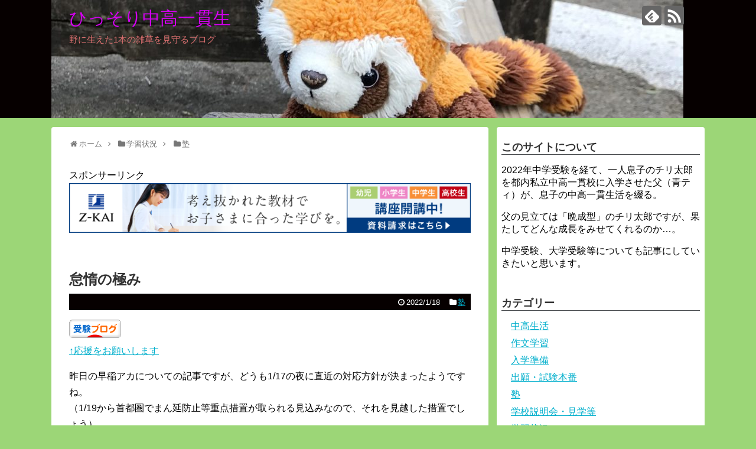

--- FILE ---
content_type: text/html; charset=UTF-8
request_url: https://aoty.xyz/gakusyu/juku/2051
body_size: 16427
content:
<!DOCTYPE html>
<html lang="ja">
<head>
<meta charset="UTF-8">
  <meta name="viewport" content="width=device-width,initial-scale=1.0">
<link rel="alternate" type="application/rss+xml" title="ひっそり中高一貫生 RSS Feed" href="https://aoty.xyz/feed" />
<link rel="pingback" href="https://aoty.xyz/xmlrpc.php" />
<meta name="description" content="親は親でちゃんとしないと" />
<meta name="keywords" content="中学受験,出願,早稲アカ,NN" />
<!-- OGP -->
<meta property="og:type" content="article">
<meta property="og:description" content="親は親でちゃんとしないと">
<meta property="og:title" content="怠惰の極み">
<meta property="og:url" content="https://aoty.xyz/gakusyu/juku/2051">
<meta property="og:image" content="https://aoty.xyz/wp-content/themes/simplicity2-child/images/og-image.jpg">
<meta property="og:site_name" content="ひっそり中高一貫生">
<meta property="og:locale" content="ja_JP">
<!-- /OGP -->
<!-- Twitter Card -->
<meta name="twitter:card" content="summary">
<meta name="twitter:description" content="親は親でちゃんとしないと">
<meta name="twitter:title" content="怠惰の極み">
<meta name="twitter:url" content="https://aoty.xyz/gakusyu/juku/2051">
<meta name="twitter:image" content="https://aoty.xyz/wp-content/themes/simplicity2-child/images/og-image.jpg">
<meta name="twitter:domain" content="aoty.xyz">
<!-- /Twitter Card -->

<title>怠惰の極み</title>
<meta name='robots' content='max-image-preview:large' />
<link rel="alternate" type="application/rss+xml" title="ひっそり中高一貫生 &raquo; フィード" href="https://aoty.xyz/feed" />
<link rel="alternate" type="application/rss+xml" title="ひっそり中高一貫生 &raquo; コメントフィード" href="https://aoty.xyz/comments/feed" />
<link rel="alternate" type="application/rss+xml" title="ひっそり中高一貫生 &raquo; 怠惰の極み のコメントのフィード" href="https://aoty.xyz/gakusyu/juku/2051/feed" />
<link rel="alternate" title="oEmbed (JSON)" type="application/json+oembed" href="https://aoty.xyz/wp-json/oembed/1.0/embed?url=https%3A%2F%2Faoty.xyz%2Fgakusyu%2Fjuku%2F2051" />
<link rel="alternate" title="oEmbed (XML)" type="text/xml+oembed" href="https://aoty.xyz/wp-json/oembed/1.0/embed?url=https%3A%2F%2Faoty.xyz%2Fgakusyu%2Fjuku%2F2051&#038;format=xml" />
<style id='wp-img-auto-sizes-contain-inline-css' type='text/css'>
img:is([sizes=auto i],[sizes^="auto," i]){contain-intrinsic-size:3000px 1500px}
/*# sourceURL=wp-img-auto-sizes-contain-inline-css */
</style>
<link rel='stylesheet' id='simplicity-style-css' href='https://aoty.xyz/wp-content/themes/simplicity2/style.css?ver=6.9&#038;fver=20200309083507' type='text/css' media='all' />
<link rel='stylesheet' id='responsive-style-css' href='https://aoty.xyz/wp-content/themes/simplicity2/css/responsive-pc.css?ver=6.9&#038;fver=20200309083507' type='text/css' media='all' />
<link rel='stylesheet' id='skin-style-css' href='https://aoty.xyz/wp-content/themes/simplicity2/skins/simple-black/style.css?ver=6.9&#038;fver=20200309083507' type='text/css' media='all' />
<link rel='stylesheet' id='font-awesome-style-css' href='https://aoty.xyz/wp-content/themes/simplicity2/webfonts/css/font-awesome.min.css?ver=6.9&#038;fver=20200309083507' type='text/css' media='all' />
<link rel='stylesheet' id='icomoon-style-css' href='https://aoty.xyz/wp-content/themes/simplicity2/webfonts/icomoon/style.css?ver=6.9&#038;fver=20200309083507' type='text/css' media='all' />
<link rel='stylesheet' id='responsive-mode-style-css' href='https://aoty.xyz/wp-content/themes/simplicity2/responsive.css?ver=6.9&#038;fver=20200309083507' type='text/css' media='all' />
<link rel='stylesheet' id='narrow-style-css' href='https://aoty.xyz/wp-content/themes/simplicity2/css/narrow.css?ver=6.9&#038;fver=20200309083507' type='text/css' media='all' />
<link rel='stylesheet' id='media-style-css' href='https://aoty.xyz/wp-content/themes/simplicity2/css/media.css?ver=6.9&#038;fver=20200309083507' type='text/css' media='all' />
<link rel='stylesheet' id='extension-style-css' href='https://aoty.xyz/wp-content/themes/simplicity2/css/extension.css?ver=6.9&#038;fver=20200309083507' type='text/css' media='all' />
<style id='extension-style-inline-css' type='text/css'>
a:hover:not(.balloon-btn-link):not(.btn-icon-link):not(.arrow-box-link),.widget_new_entries a:hover,.widget_new_popular a:hover,.widget_popular_ranking a:hover,.wpp-list a:hover,.entry-read a:hover,.entry .post-meta a:hover,.related-entry-read a:hover,.entry a:hover,.related-entry-title a:hover,.navigation a:hover,#footer a:hover,.article-list .entry-title a:hover{color:#7100e2}#site-title a{color:#d500f2}#site-description{color:#dd7171}#h-top{min-height:200px} figure.entry-thumb,.new-entry-thumb,.popular-entry-thumb,.related-entry-thumb{display:none}.widget_new_popular .wpp-thumbnail,.widget_popular_ranking .wpp-thumbnail{display:none}.related-entry-thumbnail .related-entry-thumb{display:block}.entry-card-content,.related-entry-content{margin-left:0}.widget_new_popular ul li::before{display:none}.new-entry,#sidebar ul.wpp-list{padding-left:1em}.new-entry a,#sidebar ul.wpp-list a{color:;text-decoration:underline}@media screen and (max-width:639px){.article br{display:block}}#h-top{background-image:url(https://aoty.xyz/wp-content/uploads/2020/03/cropped-head-scaled-1.jpeg)}
/*# sourceURL=extension-style-inline-css */
</style>
<link rel='stylesheet' id='child-style-css' href='https://aoty.xyz/wp-content/themes/simplicity2-child/style.css?ver=6.9&#038;fver=20200309084252' type='text/css' media='all' />
<link rel='stylesheet' id='child-responsive-mode-style-css' href='https://aoty.xyz/wp-content/themes/simplicity2-child/responsive.css?ver=6.9&#038;fver=20200309084252' type='text/css' media='all' />
<link rel='stylesheet' id='print-style-css' href='https://aoty.xyz/wp-content/themes/simplicity2/css/print.css?ver=6.9&#038;fver=20200309083507' type='text/css' media='print' />
<link rel='stylesheet' id='sns-twitter-type-style-css' href='https://aoty.xyz/wp-content/themes/simplicity2/css/sns-twitter-type.css?ver=6.9&#038;fver=20200309083507' type='text/css' media='all' />
<style id='wp-emoji-styles-inline-css' type='text/css'>

	img.wp-smiley, img.emoji {
		display: inline !important;
		border: none !important;
		box-shadow: none !important;
		height: 1em !important;
		width: 1em !important;
		margin: 0 0.07em !important;
		vertical-align: -0.1em !important;
		background: none !important;
		padding: 0 !important;
	}
/*# sourceURL=wp-emoji-styles-inline-css */
</style>
<style id='wp-block-library-inline-css' type='text/css'>
:root{--wp-block-synced-color:#7a00df;--wp-block-synced-color--rgb:122,0,223;--wp-bound-block-color:var(--wp-block-synced-color);--wp-editor-canvas-background:#ddd;--wp-admin-theme-color:#007cba;--wp-admin-theme-color--rgb:0,124,186;--wp-admin-theme-color-darker-10:#006ba1;--wp-admin-theme-color-darker-10--rgb:0,107,160.5;--wp-admin-theme-color-darker-20:#005a87;--wp-admin-theme-color-darker-20--rgb:0,90,135;--wp-admin-border-width-focus:2px}@media (min-resolution:192dpi){:root{--wp-admin-border-width-focus:1.5px}}.wp-element-button{cursor:pointer}:root .has-very-light-gray-background-color{background-color:#eee}:root .has-very-dark-gray-background-color{background-color:#313131}:root .has-very-light-gray-color{color:#eee}:root .has-very-dark-gray-color{color:#313131}:root .has-vivid-green-cyan-to-vivid-cyan-blue-gradient-background{background:linear-gradient(135deg,#00d084,#0693e3)}:root .has-purple-crush-gradient-background{background:linear-gradient(135deg,#34e2e4,#4721fb 50%,#ab1dfe)}:root .has-hazy-dawn-gradient-background{background:linear-gradient(135deg,#faaca8,#dad0ec)}:root .has-subdued-olive-gradient-background{background:linear-gradient(135deg,#fafae1,#67a671)}:root .has-atomic-cream-gradient-background{background:linear-gradient(135deg,#fdd79a,#004a59)}:root .has-nightshade-gradient-background{background:linear-gradient(135deg,#330968,#31cdcf)}:root .has-midnight-gradient-background{background:linear-gradient(135deg,#020381,#2874fc)}:root{--wp--preset--font-size--normal:16px;--wp--preset--font-size--huge:42px}.has-regular-font-size{font-size:1em}.has-larger-font-size{font-size:2.625em}.has-normal-font-size{font-size:var(--wp--preset--font-size--normal)}.has-huge-font-size{font-size:var(--wp--preset--font-size--huge)}.has-text-align-center{text-align:center}.has-text-align-left{text-align:left}.has-text-align-right{text-align:right}.has-fit-text{white-space:nowrap!important}#end-resizable-editor-section{display:none}.aligncenter{clear:both}.items-justified-left{justify-content:flex-start}.items-justified-center{justify-content:center}.items-justified-right{justify-content:flex-end}.items-justified-space-between{justify-content:space-between}.screen-reader-text{border:0;clip-path:inset(50%);height:1px;margin:-1px;overflow:hidden;padding:0;position:absolute;width:1px;word-wrap:normal!important}.screen-reader-text:focus{background-color:#ddd;clip-path:none;color:#444;display:block;font-size:1em;height:auto;left:5px;line-height:normal;padding:15px 23px 14px;text-decoration:none;top:5px;width:auto;z-index:100000}html :where(.has-border-color){border-style:solid}html :where([style*=border-top-color]){border-top-style:solid}html :where([style*=border-right-color]){border-right-style:solid}html :where([style*=border-bottom-color]){border-bottom-style:solid}html :where([style*=border-left-color]){border-left-style:solid}html :where([style*=border-width]){border-style:solid}html :where([style*=border-top-width]){border-top-style:solid}html :where([style*=border-right-width]){border-right-style:solid}html :where([style*=border-bottom-width]){border-bottom-style:solid}html :where([style*=border-left-width]){border-left-style:solid}html :where(img[class*=wp-image-]){height:auto;max-width:100%}:where(figure){margin:0 0 1em}html :where(.is-position-sticky){--wp-admin--admin-bar--position-offset:var(--wp-admin--admin-bar--height,0px)}@media screen and (max-width:600px){html :where(.is-position-sticky){--wp-admin--admin-bar--position-offset:0px}}

/*# sourceURL=wp-block-library-inline-css */
</style><style id='global-styles-inline-css' type='text/css'>
:root{--wp--preset--aspect-ratio--square: 1;--wp--preset--aspect-ratio--4-3: 4/3;--wp--preset--aspect-ratio--3-4: 3/4;--wp--preset--aspect-ratio--3-2: 3/2;--wp--preset--aspect-ratio--2-3: 2/3;--wp--preset--aspect-ratio--16-9: 16/9;--wp--preset--aspect-ratio--9-16: 9/16;--wp--preset--color--black: #000000;--wp--preset--color--cyan-bluish-gray: #abb8c3;--wp--preset--color--white: #ffffff;--wp--preset--color--pale-pink: #f78da7;--wp--preset--color--vivid-red: #cf2e2e;--wp--preset--color--luminous-vivid-orange: #ff6900;--wp--preset--color--luminous-vivid-amber: #fcb900;--wp--preset--color--light-green-cyan: #7bdcb5;--wp--preset--color--vivid-green-cyan: #00d084;--wp--preset--color--pale-cyan-blue: #8ed1fc;--wp--preset--color--vivid-cyan-blue: #0693e3;--wp--preset--color--vivid-purple: #9b51e0;--wp--preset--gradient--vivid-cyan-blue-to-vivid-purple: linear-gradient(135deg,rgb(6,147,227) 0%,rgb(155,81,224) 100%);--wp--preset--gradient--light-green-cyan-to-vivid-green-cyan: linear-gradient(135deg,rgb(122,220,180) 0%,rgb(0,208,130) 100%);--wp--preset--gradient--luminous-vivid-amber-to-luminous-vivid-orange: linear-gradient(135deg,rgb(252,185,0) 0%,rgb(255,105,0) 100%);--wp--preset--gradient--luminous-vivid-orange-to-vivid-red: linear-gradient(135deg,rgb(255,105,0) 0%,rgb(207,46,46) 100%);--wp--preset--gradient--very-light-gray-to-cyan-bluish-gray: linear-gradient(135deg,rgb(238,238,238) 0%,rgb(169,184,195) 100%);--wp--preset--gradient--cool-to-warm-spectrum: linear-gradient(135deg,rgb(74,234,220) 0%,rgb(151,120,209) 20%,rgb(207,42,186) 40%,rgb(238,44,130) 60%,rgb(251,105,98) 80%,rgb(254,248,76) 100%);--wp--preset--gradient--blush-light-purple: linear-gradient(135deg,rgb(255,206,236) 0%,rgb(152,150,240) 100%);--wp--preset--gradient--blush-bordeaux: linear-gradient(135deg,rgb(254,205,165) 0%,rgb(254,45,45) 50%,rgb(107,0,62) 100%);--wp--preset--gradient--luminous-dusk: linear-gradient(135deg,rgb(255,203,112) 0%,rgb(199,81,192) 50%,rgb(65,88,208) 100%);--wp--preset--gradient--pale-ocean: linear-gradient(135deg,rgb(255,245,203) 0%,rgb(182,227,212) 50%,rgb(51,167,181) 100%);--wp--preset--gradient--electric-grass: linear-gradient(135deg,rgb(202,248,128) 0%,rgb(113,206,126) 100%);--wp--preset--gradient--midnight: linear-gradient(135deg,rgb(2,3,129) 0%,rgb(40,116,252) 100%);--wp--preset--font-size--small: 13px;--wp--preset--font-size--medium: 20px;--wp--preset--font-size--large: 36px;--wp--preset--font-size--x-large: 42px;--wp--preset--spacing--20: 0.44rem;--wp--preset--spacing--30: 0.67rem;--wp--preset--spacing--40: 1rem;--wp--preset--spacing--50: 1.5rem;--wp--preset--spacing--60: 2.25rem;--wp--preset--spacing--70: 3.38rem;--wp--preset--spacing--80: 5.06rem;--wp--preset--shadow--natural: 6px 6px 9px rgba(0, 0, 0, 0.2);--wp--preset--shadow--deep: 12px 12px 50px rgba(0, 0, 0, 0.4);--wp--preset--shadow--sharp: 6px 6px 0px rgba(0, 0, 0, 0.2);--wp--preset--shadow--outlined: 6px 6px 0px -3px rgb(255, 255, 255), 6px 6px rgb(0, 0, 0);--wp--preset--shadow--crisp: 6px 6px 0px rgb(0, 0, 0);}:where(.is-layout-flex){gap: 0.5em;}:where(.is-layout-grid){gap: 0.5em;}body .is-layout-flex{display: flex;}.is-layout-flex{flex-wrap: wrap;align-items: center;}.is-layout-flex > :is(*, div){margin: 0;}body .is-layout-grid{display: grid;}.is-layout-grid > :is(*, div){margin: 0;}:where(.wp-block-columns.is-layout-flex){gap: 2em;}:where(.wp-block-columns.is-layout-grid){gap: 2em;}:where(.wp-block-post-template.is-layout-flex){gap: 1.25em;}:where(.wp-block-post-template.is-layout-grid){gap: 1.25em;}.has-black-color{color: var(--wp--preset--color--black) !important;}.has-cyan-bluish-gray-color{color: var(--wp--preset--color--cyan-bluish-gray) !important;}.has-white-color{color: var(--wp--preset--color--white) !important;}.has-pale-pink-color{color: var(--wp--preset--color--pale-pink) !important;}.has-vivid-red-color{color: var(--wp--preset--color--vivid-red) !important;}.has-luminous-vivid-orange-color{color: var(--wp--preset--color--luminous-vivid-orange) !important;}.has-luminous-vivid-amber-color{color: var(--wp--preset--color--luminous-vivid-amber) !important;}.has-light-green-cyan-color{color: var(--wp--preset--color--light-green-cyan) !important;}.has-vivid-green-cyan-color{color: var(--wp--preset--color--vivid-green-cyan) !important;}.has-pale-cyan-blue-color{color: var(--wp--preset--color--pale-cyan-blue) !important;}.has-vivid-cyan-blue-color{color: var(--wp--preset--color--vivid-cyan-blue) !important;}.has-vivid-purple-color{color: var(--wp--preset--color--vivid-purple) !important;}.has-black-background-color{background-color: var(--wp--preset--color--black) !important;}.has-cyan-bluish-gray-background-color{background-color: var(--wp--preset--color--cyan-bluish-gray) !important;}.has-white-background-color{background-color: var(--wp--preset--color--white) !important;}.has-pale-pink-background-color{background-color: var(--wp--preset--color--pale-pink) !important;}.has-vivid-red-background-color{background-color: var(--wp--preset--color--vivid-red) !important;}.has-luminous-vivid-orange-background-color{background-color: var(--wp--preset--color--luminous-vivid-orange) !important;}.has-luminous-vivid-amber-background-color{background-color: var(--wp--preset--color--luminous-vivid-amber) !important;}.has-light-green-cyan-background-color{background-color: var(--wp--preset--color--light-green-cyan) !important;}.has-vivid-green-cyan-background-color{background-color: var(--wp--preset--color--vivid-green-cyan) !important;}.has-pale-cyan-blue-background-color{background-color: var(--wp--preset--color--pale-cyan-blue) !important;}.has-vivid-cyan-blue-background-color{background-color: var(--wp--preset--color--vivid-cyan-blue) !important;}.has-vivid-purple-background-color{background-color: var(--wp--preset--color--vivid-purple) !important;}.has-black-border-color{border-color: var(--wp--preset--color--black) !important;}.has-cyan-bluish-gray-border-color{border-color: var(--wp--preset--color--cyan-bluish-gray) !important;}.has-white-border-color{border-color: var(--wp--preset--color--white) !important;}.has-pale-pink-border-color{border-color: var(--wp--preset--color--pale-pink) !important;}.has-vivid-red-border-color{border-color: var(--wp--preset--color--vivid-red) !important;}.has-luminous-vivid-orange-border-color{border-color: var(--wp--preset--color--luminous-vivid-orange) !important;}.has-luminous-vivid-amber-border-color{border-color: var(--wp--preset--color--luminous-vivid-amber) !important;}.has-light-green-cyan-border-color{border-color: var(--wp--preset--color--light-green-cyan) !important;}.has-vivid-green-cyan-border-color{border-color: var(--wp--preset--color--vivid-green-cyan) !important;}.has-pale-cyan-blue-border-color{border-color: var(--wp--preset--color--pale-cyan-blue) !important;}.has-vivid-cyan-blue-border-color{border-color: var(--wp--preset--color--vivid-cyan-blue) !important;}.has-vivid-purple-border-color{border-color: var(--wp--preset--color--vivid-purple) !important;}.has-vivid-cyan-blue-to-vivid-purple-gradient-background{background: var(--wp--preset--gradient--vivid-cyan-blue-to-vivid-purple) !important;}.has-light-green-cyan-to-vivid-green-cyan-gradient-background{background: var(--wp--preset--gradient--light-green-cyan-to-vivid-green-cyan) !important;}.has-luminous-vivid-amber-to-luminous-vivid-orange-gradient-background{background: var(--wp--preset--gradient--luminous-vivid-amber-to-luminous-vivid-orange) !important;}.has-luminous-vivid-orange-to-vivid-red-gradient-background{background: var(--wp--preset--gradient--luminous-vivid-orange-to-vivid-red) !important;}.has-very-light-gray-to-cyan-bluish-gray-gradient-background{background: var(--wp--preset--gradient--very-light-gray-to-cyan-bluish-gray) !important;}.has-cool-to-warm-spectrum-gradient-background{background: var(--wp--preset--gradient--cool-to-warm-spectrum) !important;}.has-blush-light-purple-gradient-background{background: var(--wp--preset--gradient--blush-light-purple) !important;}.has-blush-bordeaux-gradient-background{background: var(--wp--preset--gradient--blush-bordeaux) !important;}.has-luminous-dusk-gradient-background{background: var(--wp--preset--gradient--luminous-dusk) !important;}.has-pale-ocean-gradient-background{background: var(--wp--preset--gradient--pale-ocean) !important;}.has-electric-grass-gradient-background{background: var(--wp--preset--gradient--electric-grass) !important;}.has-midnight-gradient-background{background: var(--wp--preset--gradient--midnight) !important;}.has-small-font-size{font-size: var(--wp--preset--font-size--small) !important;}.has-medium-font-size{font-size: var(--wp--preset--font-size--medium) !important;}.has-large-font-size{font-size: var(--wp--preset--font-size--large) !important;}.has-x-large-font-size{font-size: var(--wp--preset--font-size--x-large) !important;}
/*# sourceURL=global-styles-inline-css */
</style>

<style id='classic-theme-styles-inline-css' type='text/css'>
/*! This file is auto-generated */
.wp-block-button__link{color:#fff;background-color:#32373c;border-radius:9999px;box-shadow:none;text-decoration:none;padding:calc(.667em + 2px) calc(1.333em + 2px);font-size:1.125em}.wp-block-file__button{background:#32373c;color:#fff;text-decoration:none}
/*# sourceURL=/wp-includes/css/classic-themes.min.css */
</style>
<script type="text/javascript" src="https://aoty.xyz/wp-includes/js/jquery/jquery.min.js?ver=3.7.1" id="jquery-core-js"></script>
<script type="text/javascript" src="https://aoty.xyz/wp-includes/js/jquery/jquery-migrate.min.js?ver=3.4.1" id="jquery-migrate-js"></script>
<link rel="canonical" href="https://aoty.xyz/gakusyu/juku/2051" />
<link rel='shortlink' href='https://aoty.xyz/?p=2051' />
<style type="text/css">.recentcomments a{display:inline !important;padding:0 !important;margin:0 !important;}</style><style type="text/css" id="custom-background-css">
body.custom-background { background-color: #9cd677; }
</style>
	<!-- Google Analytics -->
<script>
  (function(i,s,o,g,r,a,m){i['GoogleAnalyticsObject']=r;i[r]=i[r]||function(){
  (i[r].q=i[r].q||[]).push(arguments)},i[r].l=1*new Date();a=s.createElement(o),
  m=s.getElementsByTagName(o)[0];a.async=1;a.src=g;m.parentNode.insertBefore(a,m)
  })(window,document,'script','//www.google-analytics.com/analytics.js','ga');

  ga('create', 'UA-160830970-1', 'auto');
    ga('require', 'displayfeatures');
    ga('send', 'pageview');
</script>
<!-- /Google Analytics -->
</head>
  <body class="wp-singular post-template-default single single-post postid-2051 single-format-standard custom-background wp-theme-simplicity2 wp-child-theme-simplicity2-child categoryid-12" itemscope itemtype="https://schema.org/WebPage">
    <div id="container">

      <!-- header -->
      <header itemscope itemtype="https://schema.org/WPHeader">
        <div id="header" class="clearfix">
          <div id="header-in">

                        <div id="h-top">
              
              <div class="alignleft top-title-catchphrase">
                <!-- サイトのタイトル -->
<p id="site-title" itemscope itemtype="https://schema.org/Organization">
  <a href="https://aoty.xyz/">ひっそり中高一貫生</a></p>
<!-- サイトの概要 -->
<p id="site-description">
  野に生えた1本の雑草を見守るブログ</p>
              </div>

              <div class="alignright top-sns-follows">
                                <!-- SNSページ -->
<div class="sns-pages">
<p class="sns-follow-msg">フォローする</p>
<ul class="snsp">
<li class="feedly-page"><a href="//feedly.com/i/discover/sources/search/feed/https%3A%2F%2Faoty.xyz" target="blank" title="feedlyで更新情報を購読" rel="nofollow"><span class="icon-feedly-logo"></span></a></li><li class="rss-page"><a href="https://aoty.xyz/feed" target="_blank" title="RSSで更新情報をフォロー" rel="nofollow"><span class="icon-rss-logo"></span></a></li>  </ul>
</div>
                              </div>

            </div><!-- /#h-top -->
          </div><!-- /#header-in -->
        </div><!-- /#header -->
      </header>

      
      <!-- 本体部分 -->
      <div id="body">
        <div id="body-in" class="cf">

          
          <!-- main -->
          <main itemscope itemprop="mainContentOfPage">
            <div id="main" itemscope itemtype="https://schema.org/Blog">
  
  <div id="breadcrumb" class="breadcrumb breadcrumb-categor" itemscope itemtype="https://schema.org/BreadcrumbList"><div class="breadcrumb-home" itemscope itemtype="https://schema.org/ListItem" itemprop="itemListElement"><span class="fa fa-home fa-fw" aria-hidden="true"></span><a href="https://aoty.xyz" itemprop="item"><span itemprop="name">ホーム</span></a><meta itemprop="position" content="1" /><span class="sp"><span class="fa fa-angle-right" aria-hidden="true"></span></span></div><div class="breadcrumb-item" itemscope itemtype="https://schema.org/ListItem" itemprop="itemListElement"><span class="fa fa-folder fa-fw" aria-hidden="true"></span><a href="https://aoty.xyz/category/gakusyu" itemprop="item"><span itemprop="name">学習状況</span></a><meta itemprop="position" content="2" /><span class="sp"><span class="fa fa-angle-right" aria-hidden="true"></span></span></div><div class="breadcrumb-item" itemscope itemtype="https://schema.org/ListItem" itemprop="itemListElement"><span class="fa fa-folder fa-fw" aria-hidden="true"></span><a href="https://aoty.xyz/category/gakusyu/juku" itemprop="item"><span itemprop="name">塾</span></a><meta itemprop="position" content="3" /></div></div><!-- /#breadcrumb -->  <div id="post-2051" class="post-2051 post type-post status-publish format-standard hentry category-juku">
  <article class="article">
  
      <div id="pc_ad-2" class="widget-over-articletitle widget_pc_ad">      <div class="ad-space ad-widget">
        <div class="ad-label">スポンサーリンク</div>
        <div class="ad-responsive ad-pc adsense-336"><a href="https://px.a8.net/svt/ejp?a8mat=3B9LIX+FXCGC2+E0Q+BYLJL" rel="nofollow">
<img border="0" width="728" height="90" alt="" src="https://www21.a8.net/svt/bgt?aid=200322105963&wid=001&eno=01&mid=s00000001817002009000&mc=1"></a>
<img border="0" width="1" height="1" src="https://www12.a8.net/0.gif?a8mat=3B9LIX+FXCGC2+E0Q+BYLJL" alt=""></div>
      </div>
      </div>          
  <header>
    <h1 class="entry-title">怠惰の極み</h1>


    
    <p class="post-meta">
            <span class="post-date"><span class="fa fa-clock-o fa-fw"></span><time class="entry-date date published updated" datetime="2022-01-18T13:54:27+09:00">2022/1/18</time></span>
    
      <span class="category"><span class="fa fa-folder fa-fw"></span><a href="https://aoty.xyz/category/gakusyu/juku" rel="category tag">塾</a></span>

      
      
      
      
      
    </p>

    
    
    
          <div id="text-7" class="widget-over-article widget_text"><div class="widget-over-article-title main-widget-label">ランキング応援をお願います</div>			<div class="textwidget"><p><a href="https://juken.blogmura.com/ranking/in?p_cid=11046696" target="_blank" ><img decoding="async" src="https://b.blogmura.com/juken/88_31.gif" width="88" height="31" border="0" alt="にほんブログ村 受験ブログへ" /></a><br />
<a href="https://juken.blogmura.com/juken_kouritsuikkanschool/ranking/in?p_cid=11046696">↑応援をお願いします</a></p>
</div>
		</div>      </header>

  
  <div id="the-content" class="entry-content">
  <p>昨日の早稲アカについての記事ですが、どうも1/17の夜に直近の対応方針が決まったようですね。<br />
（1/19から首都圏でまん延防止等重点措置が取られる見込みなので、それを見越した措置でしょう）</p>
<p>結果、残り1回を残しているNNの土曜特訓（1/22）とそっくりテスト⑤及び激励会（1/23）は全てZOOM開催となるようです。</p>
<p>青：「ZOOMなら激励会の様子を親も見られる！」</p>
<p>妻：「まあ、土日連続で長時間自宅ZOOM勉強になるけどね。」</p>
<p>青：「でも、チリ太郎の場合はもともと土特の3コマ全てZOOMだったし、本人的にはあまり違和感がないんじゃない？」</p>
<p>こうなることも想定して、こんなことがあっても慌てない塾を選びました。<br />
こんなことがあっても、環境の変化に戸惑わないよう、ZOOM授業も積極的に活用してきました。</p>
<p>最後の授業が対面でないのは少し残念ですが、事前準備が報われたと思うことにしましょう。</p>
<p>&ensp;</p>
<p>さて、本日は同じ早稲アカの話ですが、少し前、木曜日（1/13）のお話です。</p>
<p>夜、NN駒場東邦の先生からお電話をいただきました。</p>
<p>なんでも、チリ太郎のように外部生である場合、これから本番までの相談窓口が無いからということで、先生方が分担して相談窓口になっていただけるとか…。そのご連絡でした。</p>
<p>しかし、多分それは表向きのお話で…。</p>
<p>講：「ところで、埼玉受験の結果の方はいかがでしたでしょうか…。」</p>
<p>青：「えっ？！　あー、すみません！　ご連絡しなければいけなかったですかね？！　一応、A日程、東大特待とも合格をいただけました。」</p>
<p>講：「それはおめでとうございます。諸々課題はあるかと思いますが、これから残りの期間は、駒場東邦の対策に専念ください。2月の併願校は圧勝できるだけの実力があると思いますので…。」</p>
<p>青：「あっ、はい、そうさせていただきます。」</p>
<p>講：「あと…、駒場東邦の出願の方が済んでましたら…、受験番号をお知らせいただきたいのですが…。」</p>
<p>青：「あー！　そちらも申し訳ありません。まだ出願できておりませんので、明日には終えたいと思ってます。決まりましたらメールさせていただきます。」</p>
<p>ということで、</p>
<p>受験生を抱える親として…</p>
<p>やるべきことがちゃんとできておりませんでした…。</p>
<p>栄東の試験などは、早稲アカにも受験番号が伝えてあって、個別パスワードも生年月日だっただけに、「塾側で勝手に確認するんだろうなぁ」なんて思っていました。</p>
<p>また、出願の方も、これは妻が担当しているのですが、「全く急ぐ必要ないでしょ」なんて悠長に構えていました。</p>
<p>もちろん、人からせかされたりすることではありませんが、</p>
<p>我が家のようにNN駒場東邦に通っていて、その学校の受験以外に選択肢なんて考えられない状況で、<br />
駒東の場合はオンライン出願の入力も受験料の振込も、12/20から対応しているのに…。</p>
<p>1/10の出願開始から3日たってもまだ出願していない家庭なんて、傍から見たら、</p>
<p>「何やってんですか！」</p>
<p>という話です。</p>
<p>&ensp;</p>
<p><strong><span style="font-size: 20px;">怠惰の極み！</span></strong></p>
<p>&ensp;</p>
<p>反省しないといけませんね。</p>
<p>ただ、親として1つだけ、塾の言いなりではいけないと思ったのは、</p>
<p>2月の併願対策です。</p>
<p>確かに、2/1PMの東京都市大付属や2/2の桐朋などは、過去問の手応えなどからそのままでもいけるかなぁという気がしています。<br />
しかし、2/1駒東が不合格であった場合の、2/3海城は親からすればかなり重要な併願校の1つであり、試験の難易度の面でも全く気を抜けません。</p>
<p>NNの先生には話を合わせたものの、親的には、</p>
<p><strong>「いやいや、そうはいきませんぜ」</strong></p>
<p>というところでしょうか。</p>
  </div>

  <footer>
    <!-- ページリンク -->
          <div id="pc_double_ads-2" class="widget-under-article widget_pc_double_ads">      <div class="ad-article-bottom ad-space ad-widget">
        <div class="ad-label">スポンサーリンク</div>
        <div class="ad-left ad-pc adsense-336"><a href="https://px.a8.net/svt/ejp?a8mat=3BBCYU+17GNXU+36T2+TV3PD" rel="nofollow">
<img border="0" width="300" height="250" alt="" src="https://www25.a8.net/svt/bgt?aid=200404326073&wid=001&eno=01&mid=s00000014879005016000&mc=1"></a>
<img border="0" width="1" height="1" src="https://www15.a8.net/0.gif?a8mat=3BBCYU+17GNXU+36T2+TV3PD" alt=""></div>
        <div class="ad-right ad-pc adsense-336"><a href="https://px.a8.net/svt/ejp?a8mat=3B9LIX+FXXVXU+156I+C2GFL" rel="nofollow">
<img border="0" width="300" height="250" alt="" src="https://www24.a8.net/svt/bgt?aid=200322105964&wid=001&eno=01&mid=s00000005337002027000&mc=1"></a>
<img border="0" width="1" height="1" src="https://www10.a8.net/0.gif?a8mat=3B9LIX+FXXVXU+156I+C2GFL" alt=""></div>
        <div class="clear"></div>
      </div>
      </div>                  
      <!-- 文章下広告 -->
                  

    
    <div id="sns-group" class="sns-group sns-group-bottom">
    <div class="sns-buttons sns-buttons-pc">
    <p class="sns-share-msg">シェアする</p>
    <ul class="snsb clearfix">
    <li class="balloon-btn twitter-balloon-btn twitter-balloon-btn-defalt">
  <div class="balloon-btn-set">
    <div class="arrow-box">
      <a href="//twitter.com/search?q=https%3A%2F%2Faoty.xyz%2Fgakusyu%2Fjuku%2F2051" target="blank" class="arrow-box-link twitter-arrow-box-link" rel="nofollow">
        <span class="social-count twitter-count"><span class="fa fa-comments"></span></span>
      </a>
    </div>
    <a href="https://twitter.com/intent/tweet?text=%E6%80%A0%E6%83%B0%E3%81%AE%E6%A5%B5%E3%81%BF&amp;url=https%3A%2F%2Faoty.xyz%2Fgakusyu%2Fjuku%2F2051" target="blank" class="balloon-btn-link twitter-balloon-btn-link twitter-balloon-btn-link-default" rel="nofollow">
      <span class="fa fa-twitter"></span>
              <span class="tweet-label">ツイート</span>
          </a>
  </div>
</li>
        <li class="facebook-btn"><div class="fb-like" data-href="https://aoty.xyz/gakusyu/juku/2051" data-layout="box_count" data-action="like" data-show-faces="false" data-share="true"></div></li>
                <li class="hatena-btn"> <a href="//b.hatena.ne.jp/entry/https://aoty.xyz/gakusyu/juku/2051" class="hatena-bookmark-button" data-hatena-bookmark-title="怠惰の極み｜ひっそり中高一貫生" data-hatena-bookmark-layout="vertical-large"><img src="//b.st-hatena.com/images/entry-button/button-only.gif" alt="このエントリーをはてなブックマークに追加" style="border: none;" /></a><script type="text/javascript" src="//b.st-hatena.com/js/bookmark_button.js" async="async"></script>
    </li>
            <li class="pocket-btn"><a data-pocket-label="pocket" data-pocket-count="vertical" class="pocket-btn" data-lang="en"></a>
<script type="text/javascript">!function(d,i){if(!d.getElementById(i)){var j=d.createElement("script");j.id=i;j.src="//widgets.getpocket.com/v1/j/btn.js?v=1";var w=d.getElementById(i);d.body.appendChild(j);}}(document,"pocket-btn-js");</script>
    </li>
            <li class="line-btn">
      <a href="//timeline.line.me/social-plugin/share?url=https%3A%2F%2Faoty.xyz%2Fgakusyu%2Fjuku%2F2051" target="blank" class="line-btn-link" rel="nofollow">
          <img src="https://aoty.xyz/wp-content/themes/simplicity2/images/line-btn.png" alt="" class="line-btn-img"><img src="https://aoty.xyz/wp-content/themes/simplicity2/images/line-btn-mini.png" alt="" class="line-btn-img-mini">
        </a>
    </li>
                      </ul>
</div>

    <!-- SNSページ -->
<div class="sns-pages">
<p class="sns-follow-msg">フォローする</p>
<ul class="snsp">
<li class="feedly-page"><a href="//feedly.com/i/discover/sources/search/feed/https%3A%2F%2Faoty.xyz" target="blank" title="feedlyで更新情報を購読" rel="nofollow"><span class="icon-feedly-logo"></span></a></li><li class="rss-page"><a href="https://aoty.xyz/feed" target="_blank" title="RSSで更新情報をフォロー" rel="nofollow"><span class="icon-rss-logo"></span></a></li>  </ul>
</div>
    </div>

    
    <p class="footer-post-meta">

            <span class="post-tag"></span>
      
      
      
          </p>
  </footer>
  </article><!-- .article -->
  </div><!-- .post -->

      <div id="under-entry-body">

            <aside id="related-entries">
        <h2>関連記事</h2>
                <article class="related-entry cf">
  <div class="related-entry-thumb">
    <a href="https://aoty.xyz/gakusyu/juku/577" title="これが・・・塾弁？！">
        <img src="https://aoty.xyz/wp-content/themes/simplicity2/images/no-image.png" alt="NO IMAGE" class="no-image related-entry-no-image" srcset="https://aoty.xyz/wp-content/themes/simplicity2/images/no-image.png 100w" width="100" height="100" sizes="(max-width: 100px) 100vw, 100px" />
        </a>
  </div><!-- /.related-entry-thumb -->

  <div class="related-entry-content">
    <header>
      <h3 class="related-entry-title">
        <a href="https://aoty.xyz/gakusyu/juku/577" class="related-entry-title-link" title="これが・・・塾弁？！">
        これが・・・塾弁？！        </a></h3>
    </header>
    <p class="related-entry-snippet">
   塾見学の帰りに遭遇した、世にも奇妙な塾弁の物語。（謎解きなし）</p>

        <footer>
      <p class="related-entry-read"><a href="https://aoty.xyz/gakusyu/juku/577">記事を読む</a></p>
    </footer>
    
  </div><!-- /.related-entry-content -->
</article><!-- /.elated-entry -->      <article class="related-entry cf">
  <div class="related-entry-thumb">
    <a href="https://aoty.xyz/gakusyu/juku/1676" title="「備え」はできても「訓練」の機会は少ない">
        <img src="https://aoty.xyz/wp-content/themes/simplicity2/images/no-image.png" alt="NO IMAGE" class="no-image related-entry-no-image" srcset="https://aoty.xyz/wp-content/themes/simplicity2/images/no-image.png 100w" width="100" height="100" sizes="(max-width: 100px) 100vw, 100px" />
        </a>
  </div><!-- /.related-entry-thumb -->

  <div class="related-entry-content">
    <header>
      <h3 class="related-entry-title">
        <a href="https://aoty.xyz/gakusyu/juku/1676" class="related-entry-title-link" title="「備え」はできても「訓練」の機会は少ない">
        「備え」はできても「訓練」の機会は少ない        </a></h3>
    </header>
    <p class="related-entry-snippet">
   コロナ対応はこれからも続きますのでね</p>

        <footer>
      <p class="related-entry-read"><a href="https://aoty.xyz/gakusyu/juku/1676">記事を読む</a></p>
    </footer>
    
  </div><!-- /.related-entry-content -->
</article><!-- /.elated-entry -->      <article class="related-entry cf">
  <div class="related-entry-thumb">
    <a href="https://aoty.xyz/gakusyu/juku/2304" title="個別＋NNのススメ">
        <img src="https://aoty.xyz/wp-content/themes/simplicity2/images/no-image.png" alt="NO IMAGE" class="no-image related-entry-no-image" srcset="https://aoty.xyz/wp-content/themes/simplicity2/images/no-image.png 100w" width="100" height="100" sizes="(max-width: 100px) 100vw, 100px" />
        </a>
  </div><!-- /.related-entry-thumb -->

  <div class="related-entry-content">
    <header>
      <h3 class="related-entry-title">
        <a href="https://aoty.xyz/gakusyu/juku/2304" class="related-entry-title-link" title="個別＋NNのススメ">
        個別＋NNのススメ        </a></h3>
    </header>
    <p class="related-entry-snippet">
   ゆるくはないがゆったりできる</p>

        <footer>
      <p class="related-entry-read"><a href="https://aoty.xyz/gakusyu/juku/2304">記事を読む</a></p>
    </footer>
    
  </div><!-- /.related-entry-content -->
</article><!-- /.elated-entry -->      <article class="related-entry cf">
  <div class="related-entry-thumb">
    <a href="https://aoty.xyz/gakusyu/juku/1520" title="嬉しい誤算">
        <img src="https://aoty.xyz/wp-content/themes/simplicity2/images/no-image.png" alt="NO IMAGE" class="no-image related-entry-no-image" srcset="https://aoty.xyz/wp-content/themes/simplicity2/images/no-image.png 100w" width="100" height="100" sizes="(max-width: 100px) 100vw, 100px" />
        </a>
  </div><!-- /.related-entry-thumb -->

  <div class="related-entry-content">
    <header>
      <h3 class="related-entry-title">
        <a href="https://aoty.xyz/gakusyu/juku/1520" class="related-entry-title-link" title="嬉しい誤算">
        嬉しい誤算        </a></h3>
    </header>
    <p class="related-entry-snippet">
   しかし、チリ太郎に何と説明すべきか…。</p>

        <footer>
      <p class="related-entry-read"><a href="https://aoty.xyz/gakusyu/juku/1520">記事を読む</a></p>
    </footer>
    
  </div><!-- /.related-entry-content -->
</article><!-- /.elated-entry -->      <article class="related-entry cf">
  <div class="related-entry-thumb">
    <a href="https://aoty.xyz/gakusyu/juku/1172" title="NN保護者説明会・後日談">
        <img src="https://aoty.xyz/wp-content/themes/simplicity2/images/no-image.png" alt="NO IMAGE" class="no-image related-entry-no-image" srcset="https://aoty.xyz/wp-content/themes/simplicity2/images/no-image.png 100w" width="100" height="100" sizes="(max-width: 100px) 100vw, 100px" />
        </a>
  </div><!-- /.related-entry-thumb -->

  <div class="related-entry-content">
    <header>
      <h3 class="related-entry-title">
        <a href="https://aoty.xyz/gakusyu/juku/1172" class="related-entry-title-link" title="NN保護者説明会・後日談">
        NN保護者説明会・後日談        </a></h3>
    </header>
    <p class="related-entry-snippet">
   説明会の翌日にオンライン説明会を（妻が）視聴しました</p>

        <footer>
      <p class="related-entry-read"><a href="https://aoty.xyz/gakusyu/juku/1172">記事を読む</a></p>
    </footer>
    
  </div><!-- /.related-entry-content -->
</article><!-- /.elated-entry -->      <article class="related-entry cf">
  <div class="related-entry-thumb">
    <a href="https://aoty.xyz/gakusyu/juku/1232" title="前期から志望校対策は必要か？">
        <img src="https://aoty.xyz/wp-content/themes/simplicity2/images/no-image.png" alt="NO IMAGE" class="no-image related-entry-no-image" srcset="https://aoty.xyz/wp-content/themes/simplicity2/images/no-image.png 100w" width="100" height="100" sizes="(max-width: 100px) 100vw, 100px" />
        </a>
  </div><!-- /.related-entry-thumb -->

  <div class="related-entry-content">
    <header>
      <h3 class="related-entry-title">
        <a href="https://aoty.xyz/gakusyu/juku/1232" class="related-entry-title-link" title="前期から志望校対策は必要か？">
        前期から志望校対策は必要か？        </a></h3>
    </header>
    <p class="related-entry-snippet">
   NN前期に通塾させるか悩むこと＝標題の悩みなのだと思います。</p>

        <footer>
      <p class="related-entry-read"><a href="https://aoty.xyz/gakusyu/juku/1232">記事を読む</a></p>
    </footer>
    
  </div><!-- /.related-entry-content -->
</article><!-- /.elated-entry -->      <article class="related-entry cf">
  <div class="related-entry-thumb">
    <a href="https://aoty.xyz/gakusyu/juku/561" title="塾の見学②　-TOMAS-">
        <img src="https://aoty.xyz/wp-content/themes/simplicity2/images/no-image.png" alt="NO IMAGE" class="no-image related-entry-no-image" srcset="https://aoty.xyz/wp-content/themes/simplicity2/images/no-image.png 100w" width="100" height="100" sizes="(max-width: 100px) 100vw, 100px" />
        </a>
  </div><!-- /.related-entry-thumb -->

  <div class="related-entry-content">
    <header>
      <h3 class="related-entry-title">
        <a href="https://aoty.xyz/gakusyu/juku/561" class="related-entry-title-link" title="塾の見学②　-TOMAS-">
        塾の見学②　-TOMAS-        </a></h3>
    </header>
    <p class="related-entry-snippet">
   個別指導塾としては抜群の合格実績を誇るTOMASさんにお邪魔しました。今回は妻とチリ太郎も一緒ですので、二人の感想も気になるところです。</p>

        <footer>
      <p class="related-entry-read"><a href="https://aoty.xyz/gakusyu/juku/561">記事を読む</a></p>
    </footer>
    
  </div><!-- /.related-entry-content -->
</article><!-- /.elated-entry -->      <article class="related-entry cf">
  <div class="related-entry-thumb">
    <a href="https://aoty.xyz/gakusyu/juku/2221" title="通塾開始のベストタイミングは？">
        <img src="https://aoty.xyz/wp-content/themes/simplicity2/images/no-image.png" alt="NO IMAGE" class="no-image related-entry-no-image" srcset="https://aoty.xyz/wp-content/themes/simplicity2/images/no-image.png 100w" width="100" height="100" sizes="(max-width: 100px) 100vw, 100px" />
        </a>
  </div><!-- /.related-entry-thumb -->

  <div class="related-entry-content">
    <header>
      <h3 class="related-entry-title">
        <a href="https://aoty.xyz/gakusyu/juku/2221" class="related-entry-title-link" title="通塾開始のベストタイミングは？">
        通塾開始のベストタイミングは？        </a></h3>
    </header>
    <p class="related-entry-snippet">
   私は受験勉強期間は短くても大丈夫と思っていますけどね。</p>

        <footer>
      <p class="related-entry-read"><a href="https://aoty.xyz/gakusyu/juku/2221">記事を読む</a></p>
    </footer>
    
  </div><!-- /.related-entry-content -->
</article><!-- /.elated-entry -->      <article class="related-entry cf">
  <div class="related-entry-thumb">
    <a href="https://aoty.xyz/gakusyu/juku/1770" title="クラス落ちからスタート">
        <img src="https://aoty.xyz/wp-content/themes/simplicity2/images/no-image.png" alt="NO IMAGE" class="no-image related-entry-no-image" srcset="https://aoty.xyz/wp-content/themes/simplicity2/images/no-image.png 100w" width="100" height="100" sizes="(max-width: 100px) 100vw, 100px" />
        </a>
  </div><!-- /.related-entry-thumb -->

  <div class="related-entry-content">
    <header>
      <h3 class="related-entry-title">
        <a href="https://aoty.xyz/gakusyu/juku/1770" class="related-entry-title-link" title="クラス落ちからスタート">
        クラス落ちからスタート        </a></h3>
    </header>
    <p class="related-entry-snippet">
   NNクラスの話です</p>

        <footer>
      <p class="related-entry-read"><a href="https://aoty.xyz/gakusyu/juku/1770">記事を読む</a></p>
    </footer>
    
  </div><!-- /.related-entry-content -->
</article><!-- /.elated-entry -->      <article class="related-entry cf">
  <div class="related-entry-thumb">
    <a href="https://aoty.xyz/gakusyu/juku/2598" title="早稲アカ模試との付き合い方">
        <img src="https://aoty.xyz/wp-content/themes/simplicity2/images/no-image.png" alt="NO IMAGE" class="no-image related-entry-no-image" srcset="https://aoty.xyz/wp-content/themes/simplicity2/images/no-image.png 100w" width="100" height="100" sizes="(max-width: 100px) 100vw, 100px" />
        </a>
  </div><!-- /.related-entry-thumb -->

  <div class="related-entry-content">
    <header>
      <h3 class="related-entry-title">
        <a href="https://aoty.xyz/gakusyu/juku/2598" class="related-entry-title-link" title="早稲アカ模試との付き合い方">
        早稲アカ模試との付き合い方        </a></h3>
    </header>
    <p class="related-entry-snippet">
   点数や偏差値を気にするだけならサピックスオープンだけでよい</p>

        <footer>
      <p class="related-entry-read"><a href="https://aoty.xyz/gakusyu/juku/2598">記事を読む</a></p>
    </footer>
    
  </div><!-- /.related-entry-content -->
</article><!-- /.elated-entry -->  
  <br style="clear:both;">      </aside><!-- #related-entries -->
      


        <!-- 広告 -->
                  
      
      <!-- post navigation -->
<div class="navigation">
      <div class="prev"><a href="https://aoty.xyz/gakusyu/2048" rel="prev"><span class="fa fa-arrow-left fa-2x pull-left"></span>激励はあるが見られない</a></div>
      <div class="next"><a href="https://aoty.xyz/gakusyu/2010" rel="next"><span class="fa fa-arrow-right fa-2x pull-left"></span>8割受験のススメ</a></div>
  </div>
<!-- /post navigation -->
      <!-- comment area -->
<div id="comment-area">
	<aside>	<div id="respond" class="comment-respond">
		<h2 id="reply-title" class="comment-reply-title">コメントをどうぞ <small><a rel="nofollow" id="cancel-comment-reply-link" href="/gakusyu/juku/2051#respond" style="display:none;">コメントをキャンセル</a></small></h2><form action="https://aoty.xyz/wp-comments-post.php" method="post" id="commentform" class="comment-form"><p class="comment-notes"><span id="email-notes">メールアドレスが公開されることはありません。</span> <span class="required-field-message"><span class="required">※</span> が付いている欄は必須項目です</span></p><p class="comment-form-comment"><textarea id="comment" class="expanding" name="comment" cols="45" rows="8" aria-required="true" placeholder=""></textarea></p><p class="comment-form-author"><label for="author">名前 <span class="required">※</span></label> <input id="author" name="author" type="text" value="" size="30" maxlength="245" autocomplete="name" required="required" /></p>
<p class="comment-form-email"><label for="email">メール <span class="required">※</span></label> <input id="email" name="email" type="text" value="" size="30" maxlength="100" aria-describedby="email-notes" autocomplete="email" required="required" /></p>
<p class="comment-form-url"><label for="url">サイト</label> <input id="url" name="url" type="text" value="" size="30" maxlength="200" autocomplete="url" /></p>
<p class="comment-form-cookies-consent"><input id="wp-comment-cookies-consent" name="wp-comment-cookies-consent" type="checkbox" value="yes" /> <label for="wp-comment-cookies-consent">次回のコメントで使用するためブラウザーに自分の名前、メールアドレス、サイトを保存する。</label></p>
<p class="form-submit"><input name="submit" type="submit" id="submit" class="submit" value="コメントを送信" /> <input type='hidden' name='comment_post_ID' value='2051' id='comment_post_ID' />
<input type='hidden' name='comment_parent' id='comment_parent' value='0' />
</p><p style="display: none !important;" class="akismet-fields-container" data-prefix="ak_"><label>&#916;<textarea name="ak_hp_textarea" cols="45" rows="8" maxlength="100"></textarea></label><input type="hidden" id="ak_js_1" name="ak_js" value="49"/><script>document.getElementById( "ak_js_1" ).setAttribute( "value", ( new Date() ).getTime() );</script></p></form>	</div><!-- #respond -->
	</aside></div>
<!-- /comment area -->      </div>
    
            </div><!-- /#main -->
          </main>
        <!-- sidebar -->
<div id="sidebar" class="sidebar nwa" role="complementary">
    
  <div id="sidebar-widget">
  <!-- ウイジェット -->
  <aside id="text-4" class="widget widget_text"><h3 class="widget_title sidebar_widget_title">このサイトについて</h3>			<div class="textwidget"><p>2022年中学受験を経て、一人息子のチリ太郎を都内私立中高一貫校に入学させた父（青ティ）が、息子の中高一貫生活を綴る。</p>
<p>父の見立ては「晩成型」のチリ太郎ですが、果たしてどんな成長をみせてくれるのか…。</p>
<p>中学受験、大学受験等についても記事にしていきたいと思います。</p>
</div>
		</aside><aside id="categories-2" class="widget widget_categories"><h3 class="widget_title sidebar_widget_title">カテゴリー</h3>
			<ul>
					<li class="cat-item cat-item-15"><a href="https://aoty.xyz/category/chuko">中高生活</a>
</li>
	<li class="cat-item cat-item-10"><a href="https://aoty.xyz/category/gakusyu/sakubun">作文学習</a>
</li>
	<li class="cat-item cat-item-16"><a href="https://aoty.xyz/category/chuko/nyugaku">入学準備</a>
</li>
	<li class="cat-item cat-item-14"><a href="https://aoty.xyz/category/shiken">出願・試験本番</a>
</li>
	<li class="cat-item cat-item-12"><a href="https://aoty.xyz/category/gakusyu/juku">塾</a>
</li>
	<li class="cat-item cat-item-13"><a href="https://aoty.xyz/category/ithink/kengaku">学校説明会・見学等</a>
</li>
	<li class="cat-item cat-item-6"><a href="https://aoty.xyz/category/gakusyu">学習状況</a>
</li>
	<li class="cat-item cat-item-1"><a href="https://aoty.xyz/category/uncategorized">未分類</a>
</li>
	<li class="cat-item cat-item-11"><a href="https://aoty.xyz/category/gakusyu/seiseki">模試等成績</a>
</li>
	<li class="cat-item cat-item-7"><a href="https://aoty.xyz/category/ithink">親の考え</a>
</li>
	<li class="cat-item cat-item-8"><a href="https://aoty.xyz/category/zatsu">雑談</a>
</li>
	<li class="cat-item cat-item-5"><a href="https://aoty.xyz/category/kaiko">４年生まで回顧</a>
</li>
			</ul>

			</aside><aside id="archives-2" class="widget widget_archive"><h3 class="widget_title sidebar_widget_title">アーカイブ</h3>
			<ul>
					<li><a href='https://aoty.xyz/date/2026/01'>2026年1月</a></li>
	<li><a href='https://aoty.xyz/date/2025/12'>2025年12月</a></li>
	<li><a href='https://aoty.xyz/date/2025/11'>2025年11月</a></li>
	<li><a href='https://aoty.xyz/date/2025/10'>2025年10月</a></li>
	<li><a href='https://aoty.xyz/date/2025/09'>2025年9月</a></li>
	<li><a href='https://aoty.xyz/date/2025/08'>2025年8月</a></li>
	<li><a href='https://aoty.xyz/date/2025/07'>2025年7月</a></li>
	<li><a href='https://aoty.xyz/date/2025/06'>2025年6月</a></li>
	<li><a href='https://aoty.xyz/date/2025/05'>2025年5月</a></li>
	<li><a href='https://aoty.xyz/date/2025/04'>2025年4月</a></li>
	<li><a href='https://aoty.xyz/date/2025/03'>2025年3月</a></li>
	<li><a href='https://aoty.xyz/date/2025/02'>2025年2月</a></li>
	<li><a href='https://aoty.xyz/date/2025/01'>2025年1月</a></li>
	<li><a href='https://aoty.xyz/date/2024/12'>2024年12月</a></li>
	<li><a href='https://aoty.xyz/date/2024/11'>2024年11月</a></li>
	<li><a href='https://aoty.xyz/date/2024/10'>2024年10月</a></li>
	<li><a href='https://aoty.xyz/date/2024/09'>2024年9月</a></li>
	<li><a href='https://aoty.xyz/date/2024/08'>2024年8月</a></li>
	<li><a href='https://aoty.xyz/date/2024/07'>2024年7月</a></li>
	<li><a href='https://aoty.xyz/date/2024/06'>2024年6月</a></li>
	<li><a href='https://aoty.xyz/date/2024/05'>2024年5月</a></li>
	<li><a href='https://aoty.xyz/date/2024/04'>2024年4月</a></li>
	<li><a href='https://aoty.xyz/date/2024/03'>2024年3月</a></li>
	<li><a href='https://aoty.xyz/date/2024/02'>2024年2月</a></li>
	<li><a href='https://aoty.xyz/date/2024/01'>2024年1月</a></li>
	<li><a href='https://aoty.xyz/date/2023/12'>2023年12月</a></li>
	<li><a href='https://aoty.xyz/date/2023/11'>2023年11月</a></li>
	<li><a href='https://aoty.xyz/date/2023/10'>2023年10月</a></li>
	<li><a href='https://aoty.xyz/date/2023/09'>2023年9月</a></li>
	<li><a href='https://aoty.xyz/date/2023/08'>2023年8月</a></li>
	<li><a href='https://aoty.xyz/date/2023/07'>2023年7月</a></li>
	<li><a href='https://aoty.xyz/date/2023/06'>2023年6月</a></li>
	<li><a href='https://aoty.xyz/date/2023/05'>2023年5月</a></li>
	<li><a href='https://aoty.xyz/date/2023/04'>2023年4月</a></li>
	<li><a href='https://aoty.xyz/date/2023/03'>2023年3月</a></li>
	<li><a href='https://aoty.xyz/date/2023/02'>2023年2月</a></li>
	<li><a href='https://aoty.xyz/date/2023/01'>2023年1月</a></li>
	<li><a href='https://aoty.xyz/date/2022/12'>2022年12月</a></li>
	<li><a href='https://aoty.xyz/date/2022/11'>2022年11月</a></li>
	<li><a href='https://aoty.xyz/date/2022/10'>2022年10月</a></li>
	<li><a href='https://aoty.xyz/date/2022/09'>2022年9月</a></li>
	<li><a href='https://aoty.xyz/date/2022/08'>2022年8月</a></li>
	<li><a href='https://aoty.xyz/date/2022/07'>2022年7月</a></li>
	<li><a href='https://aoty.xyz/date/2022/06'>2022年6月</a></li>
	<li><a href='https://aoty.xyz/date/2022/05'>2022年5月</a></li>
	<li><a href='https://aoty.xyz/date/2022/04'>2022年4月</a></li>
	<li><a href='https://aoty.xyz/date/2022/03'>2022年3月</a></li>
	<li><a href='https://aoty.xyz/date/2022/02'>2022年2月</a></li>
	<li><a href='https://aoty.xyz/date/2022/01'>2022年1月</a></li>
	<li><a href='https://aoty.xyz/date/2021/12'>2021年12月</a></li>
	<li><a href='https://aoty.xyz/date/2021/11'>2021年11月</a></li>
	<li><a href='https://aoty.xyz/date/2021/10'>2021年10月</a></li>
	<li><a href='https://aoty.xyz/date/2021/09'>2021年9月</a></li>
	<li><a href='https://aoty.xyz/date/2021/08'>2021年8月</a></li>
	<li><a href='https://aoty.xyz/date/2021/07'>2021年7月</a></li>
	<li><a href='https://aoty.xyz/date/2021/06'>2021年6月</a></li>
	<li><a href='https://aoty.xyz/date/2021/05'>2021年5月</a></li>
	<li><a href='https://aoty.xyz/date/2021/04'>2021年4月</a></li>
	<li><a href='https://aoty.xyz/date/2021/03'>2021年3月</a></li>
	<li><a href='https://aoty.xyz/date/2021/02'>2021年2月</a></li>
	<li><a href='https://aoty.xyz/date/2021/01'>2021年1月</a></li>
	<li><a href='https://aoty.xyz/date/2020/12'>2020年12月</a></li>
	<li><a href='https://aoty.xyz/date/2020/11'>2020年11月</a></li>
	<li><a href='https://aoty.xyz/date/2020/10'>2020年10月</a></li>
	<li><a href='https://aoty.xyz/date/2020/09'>2020年9月</a></li>
	<li><a href='https://aoty.xyz/date/2020/08'>2020年8月</a></li>
	<li><a href='https://aoty.xyz/date/2020/07'>2020年7月</a></li>
	<li><a href='https://aoty.xyz/date/2020/06'>2020年6月</a></li>
	<li><a href='https://aoty.xyz/date/2020/05'>2020年5月</a></li>
	<li><a href='https://aoty.xyz/date/2020/04'>2020年4月</a></li>
	<li><a href='https://aoty.xyz/date/2020/03'>2020年3月</a></li>
			</ul>

			</aside><aside id="recent-comments-2" class="widget widget_recent_comments"><h3 class="widget_title sidebar_widget_title">最近のコメント</h3><ul id="recentcomments"><li class="recentcomments"><a href="https://aoty.xyz/gakusyu/1109#comment-789">保護中: Z会中学受験コースで十分力がつく（こなせれば）</a> に <span class="comment-author-link">青ティ</span> より</li><li class="recentcomments"><a href="https://aoty.xyz/zatsu/2858#comment-766">不要となった基準を撤廃する</a> に <span class="comment-author-link">青ティ</span> より</li><li class="recentcomments"><a href="https://aoty.xyz/zatsu/2858#comment-765">不要となった基準を撤廃する</a> に <span class="comment-author-link">通りすがり</span> より</li><li class="recentcomments"><a href="https://aoty.xyz/chuko/2771#comment-754">実質的な卒業式なのか</a> に <span class="comment-author-link">青ティ</span> より</li><li class="recentcomments"><a href="https://aoty.xyz/chuko/2771#comment-753">実質的な卒業式なのか</a> に <span class="comment-author-link">70回生の母</span> より</li></ul></aside><aside id="text-5" class="widget widget_text">			<div class="textwidget"><p><a href="https://blogmura.com/profiles/11046696?p_cid=11046696"><img decoding="async" src="https://blogparts.blogmura.com/parts_image/user/pv11046696.gif" alt="PVアクセスランキング にほんブログ村" /></a></p>
</div>
		</aside>  </div>

  
</div><!-- /#sidebar -->

        </div><!-- /#body-in -->
      </div><!-- /#body -->

      <!-- footer -->
      <footer itemscope itemtype="https://schema.org/WPFooter">
        <div id="footer" class="main-footer">
          <div id="footer-in">

            
          <div class="clear"></div>
            <div id="copyright" class="wrapper">
                            <div id="footer-navi">
                <div id="footer-navi-in">
                  <div class="menu-%e3%83%95%e3%83%83%e3%82%bf%e3%83%bc-container"><ul id="menu-%e3%83%95%e3%83%83%e3%82%bf%e3%83%bc" class="menu"><li id="menu-item-119" class="menu-item menu-item-type-post_type menu-item-object-page menu-item-privacy-policy menu-item-119"><a rel="privacy-policy" href="https://aoty.xyz/privacy-policy">プライバシーポリシー</a></li>
</ul></div>                  </div>
              </div>
                            <div class="credit">
                &copy; 2020  <a href="https://aoty.xyz">ひっそり中高一貫生</a>.              </div>

                          </div>
        </div><!-- /#footer-in -->
        </div><!-- /#footer -->
      </footer>
      <div id="page-top">
      <a id="move-page-top"><span class="fa fa-angle-double-up fa-2x"></span></a>
  
</div>
          </div><!-- /#container -->
    <script type="speculationrules">
{"prefetch":[{"source":"document","where":{"and":[{"href_matches":"/*"},{"not":{"href_matches":["/wp-*.php","/wp-admin/*","/wp-content/uploads/*","/wp-content/*","/wp-content/plugins/*","/wp-content/themes/simplicity2-child/*","/wp-content/themes/simplicity2/*","/*\\?(.+)"]}},{"not":{"selector_matches":"a[rel~=\"nofollow\"]"}},{"not":{"selector_matches":".no-prefetch, .no-prefetch a"}}]},"eagerness":"conservative"}]}
</script>
  <script>
    (function(){
        var f = document.querySelectorAll(".video-click");
        for (var i = 0; i < f.length; ++i) {
        f[i].onclick = function () {
          var iframe = this.getAttribute("data-iframe");
          this.parentElement.innerHTML = '<div class="video">' + iframe + '</div>';
        }
        }
    })();
  </script>
  <script src="https://aoty.xyz/wp-includes/js/comment-reply.min.js?ver=6.9" async></script>
<script src="https://aoty.xyz/wp-content/themes/simplicity2/javascript.js?ver=6.9&fver=20200309083507" defer></script>
<script src="https://aoty.xyz/wp-content/themes/simplicity2-child/javascript.js?ver=6.9&fver=20200309084252" defer></script>
<script id="wp-emoji-settings" type="application/json">
{"baseUrl":"https://s.w.org/images/core/emoji/17.0.2/72x72/","ext":".png","svgUrl":"https://s.w.org/images/core/emoji/17.0.2/svg/","svgExt":".svg","source":{"concatemoji":"https://aoty.xyz/wp-includes/js/wp-emoji-release.min.js?ver=6.9"}}
</script>
<script type="module">
/* <![CDATA[ */
/*! This file is auto-generated */
const a=JSON.parse(document.getElementById("wp-emoji-settings").textContent),o=(window._wpemojiSettings=a,"wpEmojiSettingsSupports"),s=["flag","emoji"];function i(e){try{var t={supportTests:e,timestamp:(new Date).valueOf()};sessionStorage.setItem(o,JSON.stringify(t))}catch(e){}}function c(e,t,n){e.clearRect(0,0,e.canvas.width,e.canvas.height),e.fillText(t,0,0);t=new Uint32Array(e.getImageData(0,0,e.canvas.width,e.canvas.height).data);e.clearRect(0,0,e.canvas.width,e.canvas.height),e.fillText(n,0,0);const a=new Uint32Array(e.getImageData(0,0,e.canvas.width,e.canvas.height).data);return t.every((e,t)=>e===a[t])}function p(e,t){e.clearRect(0,0,e.canvas.width,e.canvas.height),e.fillText(t,0,0);var n=e.getImageData(16,16,1,1);for(let e=0;e<n.data.length;e++)if(0!==n.data[e])return!1;return!0}function u(e,t,n,a){switch(t){case"flag":return n(e,"\ud83c\udff3\ufe0f\u200d\u26a7\ufe0f","\ud83c\udff3\ufe0f\u200b\u26a7\ufe0f")?!1:!n(e,"\ud83c\udde8\ud83c\uddf6","\ud83c\udde8\u200b\ud83c\uddf6")&&!n(e,"\ud83c\udff4\udb40\udc67\udb40\udc62\udb40\udc65\udb40\udc6e\udb40\udc67\udb40\udc7f","\ud83c\udff4\u200b\udb40\udc67\u200b\udb40\udc62\u200b\udb40\udc65\u200b\udb40\udc6e\u200b\udb40\udc67\u200b\udb40\udc7f");case"emoji":return!a(e,"\ud83e\u1fac8")}return!1}function f(e,t,n,a){let r;const o=(r="undefined"!=typeof WorkerGlobalScope&&self instanceof WorkerGlobalScope?new OffscreenCanvas(300,150):document.createElement("canvas")).getContext("2d",{willReadFrequently:!0}),s=(o.textBaseline="top",o.font="600 32px Arial",{});return e.forEach(e=>{s[e]=t(o,e,n,a)}),s}function r(e){var t=document.createElement("script");t.src=e,t.defer=!0,document.head.appendChild(t)}a.supports={everything:!0,everythingExceptFlag:!0},new Promise(t=>{let n=function(){try{var e=JSON.parse(sessionStorage.getItem(o));if("object"==typeof e&&"number"==typeof e.timestamp&&(new Date).valueOf()<e.timestamp+604800&&"object"==typeof e.supportTests)return e.supportTests}catch(e){}return null}();if(!n){if("undefined"!=typeof Worker&&"undefined"!=typeof OffscreenCanvas&&"undefined"!=typeof URL&&URL.createObjectURL&&"undefined"!=typeof Blob)try{var e="postMessage("+f.toString()+"("+[JSON.stringify(s),u.toString(),c.toString(),p.toString()].join(",")+"));",a=new Blob([e],{type:"text/javascript"});const r=new Worker(URL.createObjectURL(a),{name:"wpTestEmojiSupports"});return void(r.onmessage=e=>{i(n=e.data),r.terminate(),t(n)})}catch(e){}i(n=f(s,u,c,p))}t(n)}).then(e=>{for(const n in e)a.supports[n]=e[n],a.supports.everything=a.supports.everything&&a.supports[n],"flag"!==n&&(a.supports.everythingExceptFlag=a.supports.everythingExceptFlag&&a.supports[n]);var t;a.supports.everythingExceptFlag=a.supports.everythingExceptFlag&&!a.supports.flag,a.supports.everything||((t=a.source||{}).concatemoji?r(t.concatemoji):t.wpemoji&&t.twemoji&&(r(t.twemoji),r(t.wpemoji)))});
//# sourceURL=https://aoty.xyz/wp-includes/js/wp-emoji-loader.min.js
/* ]]> */
</script>
            <!-- はてブシェアボタン用スクリプト -->
<script type="text/javascript" src="//b.st-hatena.com/js/bookmark_button.js" charset="utf-8" async="async"></script>
<div id="fb-root"></div>
<script>(function(d, s, id) {
  var js, fjs = d.getElementsByTagName(s)[0];
  if (d.getElementById(id)) return;
  js = d.createElement(s); js.id = id; js.async = true;
  js.src = '//connect.facebook.net/ja_JP/sdk.js#xfbml=1&version=v2.11';
  fjs.parentNode.insertBefore(js, fjs);
}(document, 'script', 'facebook-jssdk'));</script>
    

    
  </body>
</html>
